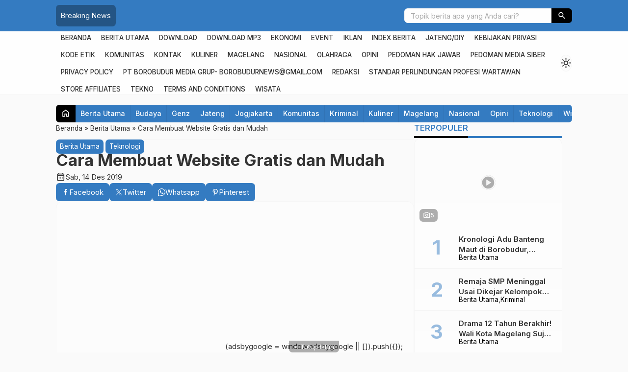

--- FILE ---
content_type: text/html; charset=utf-8
request_url: https://www.google.com/recaptcha/api2/aframe
body_size: 266
content:
<!DOCTYPE HTML><html><head><meta http-equiv="content-type" content="text/html; charset=UTF-8"></head><body><script nonce="2sCCWeIg-RJXd5E9pba0Cg">/** Anti-fraud and anti-abuse applications only. See google.com/recaptcha */ try{var clients={'sodar':'https://pagead2.googlesyndication.com/pagead/sodar?'};window.addEventListener("message",function(a){try{if(a.source===window.parent){var b=JSON.parse(a.data);var c=clients[b['id']];if(c){var d=document.createElement('img');d.src=c+b['params']+'&rc='+(localStorage.getItem("rc::a")?sessionStorage.getItem("rc::b"):"");window.document.body.appendChild(d);sessionStorage.setItem("rc::e",parseInt(sessionStorage.getItem("rc::e")||0)+1);localStorage.setItem("rc::h",'1764369165744');}}}catch(b){}});window.parent.postMessage("_grecaptcha_ready", "*");}catch(b){}</script></body></html>